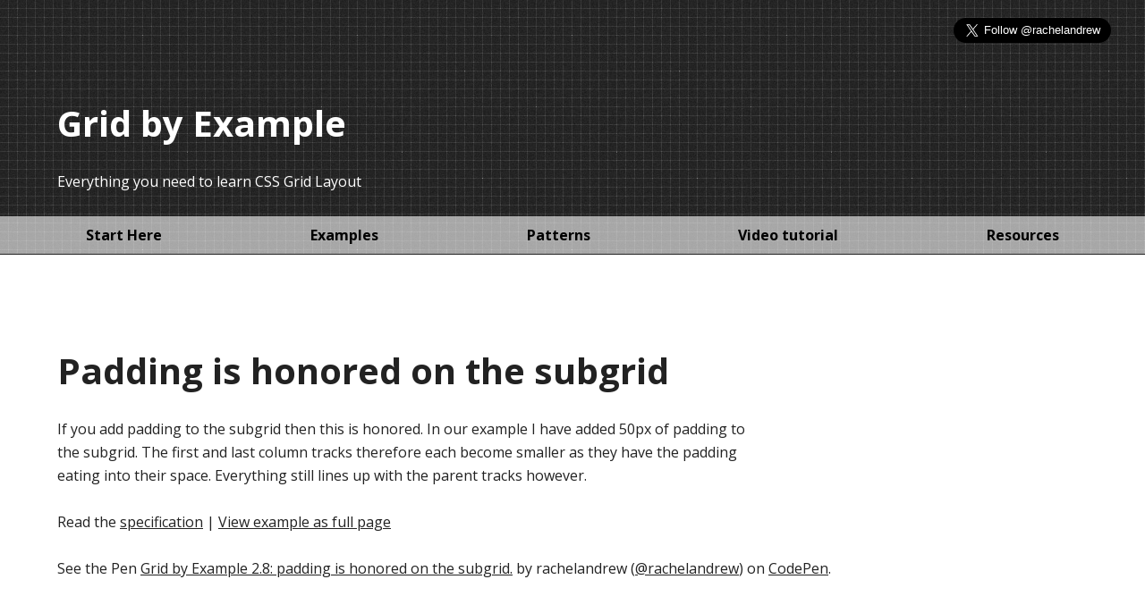

--- FILE ---
content_type: text/html; charset=UTF-8
request_url: https://gridbyexample.com/examples2/example2-8/
body_size: 1469
content:
<!DOCTYPE html>
<html lang="en-GB">

    <head>
    <meta charset="utf-8">
    <meta http-equiv="X-UA-Compatible" content="IE=edge">
    <meta name="viewport" content="width=device-width, initial-scale=1, shrink-to-fit=no">
    <title>Padding is honored on the subgrid</title>
    <link rel="canonical" href="http://gridbyexample.com/examples2/example2-8/">

      <link rel="preconnect" href="fonts.google.com" />
      <link rel="preconnect" href="platform.twitter.com" />
      <link rel="preconnect" href="track.gaug.es" />
      <link rel="preconnect" href="m.servedby-buysellads.com" />
      <link rel="preconnect" href="d36ee2fcip1434.cloudfront.net" />
      <link rel="dns-prefetch" href="fonts.google.com" />
      <link rel="dns-prefetch" href="platform.twitter.com" />
      <link rel="dns-prefetch" href="track.gaug.es" />
      <link rel="dns-prefetch" href="m.servedby-buysellads.com" />
      <link rel="dns-prefetch" href="d36ee2fcip1434.cloudfront.net" />

    <script type="text/javascript">
  var _gauges = _gauges || [];
  (function() {
    var t   = document.createElement('script');
    t.type  = 'text/javascript';
    t.async = true;
    t.id    = 'gauges-tracker';
    t.setAttribute('data-site-id', '5923de867218b50718020ae0');
    t.setAttribute('data-track-path', 'https://track.gaug.es/track.gif');
    t.src = 'https://d36ee2fcip1434.cloudfront.net/track.js';
    var s = document.getElementsByTagName('script')[0];
    s.parentNode.insertBefore(t, s);
  })();
</script>

    <link rel="stylesheet" href="https://fonts.googleapis.com/css?family=Open+Sans:400,700,400italic" />
    <link rel="stylesheet" href="/css/common.css" />
    <script src="//platform.twitter.com/widgets.js" async defer></script>
    
  </head>


    <body>

    <script src="//m.servedby-buysellads.com/monetization.js"></script>
 <script>
  (function(){
    if(typeof _bsa !== 'undefined' && _bsa) {
        _bsa.init('stickybox', 'CKYI4KQJ', 'placement:gridbyexamplecom');
      }
  })();
  </script>
<header class="header">
  <div class="wrapper">

    <div class="about">
      <div class="follow"><a href="https://twitter.com/rachelandrew" class="twitter-follow-button" data-size="large" data-show-screen-name="true" data-show-count="true">Follow @rachelandrew</a></div>
      <h1><a href="/">Grid by Example</a></h1>
      <p>Everything you need to learn CSS Grid Layout</p>

    </div>



  </div>

  <nav class="main">
    <ul class="nav">
      <li><a href="/learn">Start Here</a></li>
      <li><a href="/examples">Examples</a></li>
      <li><a href="/patterns">Patterns</a></li>
      <li><a href="/video">Video tutorial</a></li>
      <li><a href="/resources">Resources</a></li>
    </ul>
  </nav>
</header>


    <div class="wrapper">
      

        <h1>Padding is honored on the subgrid</h1>


        <div class="content">
        <p>If you add padding to the subgrid then this is honored. In our example I have added 50px of padding to the subgrid. The first and last column tracks therefore each become smaller as they have the padding eating into their space. Everything still lines up with the parent tracks however.</p>


        <p>Read the <a href="https://drafts.csswg.org/css-grid-2/#subgrids">specification</a> | <a href='/examples/code/example2-8'>View example as full page</a></p>

     
      </div>
         <p data-height="565" data-theme-id="0" data-slug-hash="rbPPao" data-default-tab="result" data-user="rachelandrew" class="codepen">See the Pen <a href="http://codepen.io/rachelandrew/pen/rbPPao">Grid by Example 2.8: padding is honored on the subgrid.</a> by rachelandrew (<a href="http://codepen.io/rachelandrew">@rachelandrew</a>) on <a href="http://codepen.io">CodePen</a>.</p>
    </div>
    <script async src="//assets.codepen.io/assets/embed/ei.js"></script>
    <footer class="footer"><div class="wrapper">

        
    
        <p>This is a project by Rachel Andrew. Take a look at some of the other things I make.</p>
        <ul>
            <li><A href="https://grabaperch.com">Perch CMS</a> - the original Really Little CMS. Designed for speed and simple implementation.</li>
            <li><A href="https://noti.st">Notist</a> - slide sharing and much more. Create your public speaking portfolio.</li> 
            <li><A href="https://thecssworkshop.com">The CSS Workshop</a> - learn CSS Layout with me</li> 
        </ul>

        <p class="thanks">This site is hosted on <a href="https://www.netlify.com/">Netlify</a>, thanks to their free hosting for open source projects.</p>

</div>
</footer>
 
</body>

</html>


--- FILE ---
content_type: text/css; charset=UTF-8
request_url: https://gridbyexample.com/css/common.css
body_size: 3262
content:
@charset "UTF-8";
/*! Gutenberg reset — adapted from Normalize */
@import url(https://fonts.googleapis.com/css?family=Open+Sans:400,700,400italic);
html {
  -ms-text-size-adjust: 100%;
  -webkit-text-size-adjust: 100%;
  margin: 0; }

body {
  margin: 0; }

/* HTML5 display definitions
   ========================================================================== */
article,
aside,
details,
figcaption,
figure,
footer,
header,
hgroup,
main,
nav,
section,
summary,
cite,
code,
small {
  display: block; }

body,
article,
section,
footer,
header,
div,
input,
nav,
article ol,
article ul,
blockquote,
figure {
  -webkit-box-sizing: border-box;
  -moz-box-sizing: border-box;
  box-sizing: border-box; }

audio,
canvas,
progress,
video {
  display: inline-block;
  /* 1 */
  vertical-align: baseline;
  /* 2 */ }

audio:not([controls]) {
  display: none;
  height: 0; }

[hidden],
template {
  display: none; }

/* Links
   ========================================================================== */
a {
  background: transparent; }

a:active,
a:hover {
  outline: 0; }

/* Text-level semantics
   ========================================================================== */
abbr {
  letter-spacing: 0.1em; }

abbr[title] {
  border-bottom: 1px dotted; }

b,
strong {
  font-weight: bold; }

dfn {
  font-style: italic; }

mark {
  background: #ff0;
  color: #000; }

small {
  font-size: 70%; }

sub,
sup {
  font-size: 75%;
  line-height: 0;
  position: relative;
  vertical-align: baseline; }

sup {
  top: -0.5em; }

sub {
  bottom: -0.25em; }

em,
i {
  line-height: 0;
  position: relative;
  vertical-align: baseline; }

/* Embedded content
   ========================================================================== */
img {
  border: 0; }

svg:not(:root) {
  overflow: hidden; }

/* Grouping content
   ========================================================================== */
hr {
  -moz-box-sizing: content-box;
  box-sizing: content-box;
  height: 0; }

pre {
  overflow: auto; }

code,
kbd,
pre,
samp {
  font-family: monospace, monospace; }

/* Tables
   ========================================================================== */
table {
  border-collapse: collapse;
  border-spacing: 0; }

td,
th {
  padding: 0; }

/* Images
   ========================================================================== */
img {
  max-width: 100%;
  display: block;
  margin: inherit auto; }

/* Configuration
   ========================================================================== */
/* Mixins
   ========================================================================== */
/* Calculations
   ========================================================================== */
/* Mixins
   ========================================================================== */
/* Font themes
   ========================================================================== */
/* Defaults
   ========================================================================== */
html {
  font-size: 16px;
  font-size: 100%;
  font-family: Open Sans, Arial, Helvetica, Sans-serif;
  color: #222; }

* {
  line-height: 26px;
  line-height: 1.625rem;
  margin: 0px 0px 26px;
  margin: 0rem 0rem 1.625rem; }

/* Paragraph
   ========================================================================== */
/* Headings
   ========================================================================== */
h1 {
  font-size: 40px;
  font-size: 2.5rem;
  line-height: 52px;
  line-height: 3.25rem;
  margin-top: 104px;
  margin-top: 6.5rem;
  margin-bottom: 26px;
  margin-bottom: 1.625rem; }

h2 {
  font-size: 27px;
  font-size: 1.6875rem;
  line-height: 39px;
  line-height: 2.4375rem;
  margin-top: 65px;
  margin-top: 4.0625rem;
  margin-bottom: 13px;
  margin-bottom: 0.8125rem; }

h3 {
  font-size: 22px;
  font-size: 1.375rem;
  line-height: 26px;
  line-height: 1.625rem;
  margin-top: 52px;
  margin-top: 3.25rem;
  margin-bottom: 13px;
  margin-bottom: 0.8125rem; }

h4 {
  font-size: 19.2px;
  font-size: 1.2rem;
  line-height: 26px;
  line-height: 1.625rem;
  margin-top: 39px;
  margin-top: 2.4375rem;
  margin-bottom: 13px;
  margin-bottom: 0.8125rem; }

h5 {
  font-size: 16px;
  font-size: 1rem;
  line-height: 26px;
  line-height: 1.625rem;
  margin-top: 65px;
  margin-top: 4.0625rem;
  margin-bottom: 13px;
  margin-bottom: 0.8125rem; }

h6 {
  font-size: 16px;
  font-size: 1rem;
  line-height: 26px;
  line-height: 1.625rem;
  margin-top: 65px;
  margin-top: 4.0625rem;
  margin-bottom: 13px;
  margin-bottom: 0.8125rem; }

h1 + h2 {
  margin-top: 26px;
  margin-top: 1.625rem; }

h2 + h3,
h3 + h4,
h4 + h5 {
  margin-top: 13px;
  margin-top: 0.8125rem; }

h5 + h6 {
  margin-top: -13px;
  margin-top: -0.8125rem; }

h6 {
  font-style: italic;
  font-weight: normal; }

/* Links
   ========================================================================== */
a {
  color: #222;
  transition: all .3s; }
  a:hover {
    color: #222; }
  a:visited {
    color: #666; }
    a:visited:hover {
      color: #222; }
  a:active {
    color: #280680; }

/* Figures & other elements
   ========================================================================== */
figcaption {
  line-height: 26px;
  line-height: 1.625rem;
  color: #222;
  font-size: .8125rem;
  font-style: italic;
  margin-bottom: 0;
  text-align: center; }

blockquote {
  font-style: italic;
  padding-left: 1.4375rem; }

cite {
  font-style: normal; }

figure blockquote {
  padding: 26px 0px;
  padding: 1.625rem 0rem; }
  figure blockquote p {
    font-size: 27px;
    font-size: 1.6875rem;
    line-height: 39px;
    line-height: 2.4375rem; }

ul li,
ol li {
  margin-bottom: 0; }

hr {
  margin-top: 52px;
  margin-top: 3.25rem;
  margin-bottom: 52px;
  margin-bottom: 3.25rem;
  border: 0;
  color: #222;
  display: block;
  height: 26px;
  height: 1.625rem;
  margin-right: auto;
  margin-left: auto;
  background-size: 100% 26px;
  background-size: 100% 1.625rem;
  background-image: linear-gradient(to bottom, transparent 1px, transparent 11px, #222 11px, #222 15px, transparent 15px, transparent 26px);
  width: 100px; }

small {
  line-height: 13px;
  line-height: 0.8125rem; }

code {
  padding: 26px;
  padding: 1.625rem; }

.attention-grabber {
  font-size: 19.2px;
  font-size: 1.2rem; }

/* Grid
   ========================================================================== */
.grid, .grid-double {
  background-image: linear-gradient(to bottom, rgba(0, 170, 255, 0.3) 1px, transparent 1px);
  background-position: left top;
  background-repeat: repeat;
  background-size: 100% 26px;
  background-size: 100% 1.625rem; }

.grid-double {
  background-image: linear-gradient(to bottom, rgba(0, 170, 255, 0.3) 1px, transparent 1px, transparent 13px, rgba(0, 170, 255, 0.2) 13px, transparent 14px, transparent 26px); }

/* Gutenberg defaults
   ========================================================================== */
article {
  width: 80%;
  margin: 0 auto; }

.toggleWrapper {
  display: block;
  position: fixed;
  top: 26px;
  right: 26px;
  background-color: #231F20;
  border-radius: 25px;
  padding: 0 10px 0 20px;
  height: 32px; }

.btnToggleGrid {
  background: url("../../assets/images/grid-icons.png") top right no-repeat;
  background-size: 32px;
  display: block;
  font-size: 14px;
  text-decoration: none;
  padding-right: 35px;
  height: 32px;
  line-height: 34px;
  font-family: Helvetica, Arial, sans-serif;
  text-transform: uppercase;
  font-weight: 700;
  color: #fff; }
  .btnToggleGrid:hover {
    color: #fff; }
  .btnToggleGrid:active {
    color: #f00; }

.double-grid {
  background-position-y: -32px; }

.grid-off {
  background-position-y: -64px; }

.alignLeft {
  text-align: left; }

.alignCenter {
  text-align: center; }

.alignRight {
  text-align: right; }

.uppercase {
  letter-spacing: .1em;
  text-transform: uppercase; }

/* Put your styles below this line
   ========================================================================== */
* {
  box-sizing: border-box; }

.wrapper {
  margin: 0 auto;
  width: 90%;
  max-width: 1600px; }

.content {
  max-width: 780px; }

.header {
  background-color: rgba(0, 0, 0, 0.98);
  background-image: url("/img/inflicted.png");
  color: #fff;
  padding: .5rem 0 0 0;
  margin: 0; }

.footer {
  background-color: rgba(0, 0, 0, 0.98);
  background-image: url("/img/inflicted.png");
  color: #000;
  padding: 1rem 0;
  margin: 4rem 0 0 0;
  font-size: 85%; }

.footer a:link, .footer a:visited {
  color: #000; }

.footer p {
  margin: 0;
  padding: 0; }

.footer .wrapper {
  background-color: rgba(255, 255, 255, 0.6);
  padding: 1rem;
  border-radius: 3px; }

.main {
  border-bottom: 1px solid #222;
  background-color: rgba(255, 255, 255, 0.6);
  transition: all;
  transition-duration: .5s; }

.main .nav {
  list-style: none;
  margin: 0 auto;
  width: 90%;
  max-width: 1600px;
  padding: 0;
  display: flex;
  flex-direction: column;
  justify-content: space-between; }

.main .nav a:link,
.main .nav a:visited {
  font-weight: bold;
  color: #000; }

.nav a:hover:link,
.nav a:hover:visited {
  background-color: rgba(255, 255, 255, 0.6); }

.subnav {
  list-style: none;
  margin: 0 auto;
  width: 90%;
  max-width: 1600px;
  padding: 0;
  display: flex;
  flex-direction: column; }

.subnav a:link,
.subnav a:visited {
  text-decoration: none;
  display: block;
  padding: .5rem;
  margin: 0 0 5px 0;
  background-color: #ccc;
  color: #000;
  border-radius: 3px; }

.subnav a:hover,
.subnav a.selected:link,
.subnav a.selected:visited {
  background-color: #333;
  color: #fff; }

@media screen and (min-width: 640px) {
  .main .nav {
    flex-direction: row;
    justify-content: space-between; } }

.main .nav a:link,
.main .nav a:visited {
  text-decoration: none;
  display: block;
  padding: .5rem 2rem;
  margin: 0; }

.subnav {
  flex-direction: row; }

.subnav li {
  margin-right: 10px; }

h1 small {
  display: block;
  padding: 0.5rem 0 0 0;
  color: #666;
  line-height: 1.4; }

.box {
  border: 1px solid #999;
  border-radius: 3px;
  padding: 1rem; }

.box *:last-child {
  margin-bottom: 0; }

.flag-new::before {
  content: "New!";
  background-color: #087f23;
  position: absolute;
  top: -.8rem;
  left: -.8rem;
  padding: .3rem .5rem;
  display: inline-block;
  color: #fff;
  font-weight: both;
  transform: rotate(-20deg); }

.panel-box {
  background-image: url(/img/tiny_grid.png);
  border: 1px solid #999;
  border-radius: 3px;
  padding: 1rem;
  position: relative; }

.panel-primary {
  background-image: url(/img/inflicted.png);
  color: #fff; }

.panel-primary a:link,
.panel-primary a:visited,
.homepage-bar a:link,
.homepage-bar a:visited {
  color: #fff; }

.panel-box > a:link, .panel-box > a:visited {
  text-decoration: none;
  color: #000; }

.panel-box ul {
  margin: 1rem 0;
  padding: 0 0 0 1.2em; }

.home-layout h1, .home-layout h2, .panel-box h3, .example-layout h3 {
  margin: 0; }

.homepage-bar {
  background-color: #5e35b1;
  color: #fff;
  padding: 1rem;
  position: relative; }

.homepage-bar a {
  text-decoration: none; }

.learn-section h2 {
  display: grid;
  grid-template-columns: 1fr auto 1fr;
  grid-gap: 1rem; }

.learn-section h2::before {
  content: "";
  border-bottom: 1px solid #ddd;
  align-self: center; }

.learn-section h2::after {
  content: "";
  border-bottom: 1px solid #ddd;
  align-self: center; }

@media screen and (min-width: 640px) {
  .learn-section {
    display: grid;
    grid-column-gap: 2rem;
    grid-template-columns: repeat(3, minmax(0, 1fr)); }
  .learn-section h2 {
    grid-column: 1 / -1; }
  .home-layout {
    display: grid;
    grid-column-gap: 2rem;
    grid-template-columns: 1fr 2fr 2fr 1fr 1fr; }
  .homepage-bar {
    grid-column: 1 / -1; }
  .home-layout .panel-box {
    grid-column: auto / span 2; }
  .home-layout .panel-c, .home-layout .panel-d {
    grid-column: auto / span 3; }
  .home-layout .panel-g {
    grid-column: auto / span 1; }
  .home-layout .panel-i {
    grid-column: 1 / -1; }
  .home-layout .panel-primary {
    grid-column: 1 / 4; } }

.examples-listing ul {
  list-style: none;
  padding: 0;
  margin: 0; }

.examples-listing li {
  margin-top: 26px;
  margin-top: 1.625rem; }

.examples-detail-list {
  list-style: none;
  margin: 0;
  padding: 0;
  display: grid;
  grid-template-columns: repeat(auto-fill, minmax(300px, 1fr));
  grid-gap: 2rem; }

.example img {
  border: 1px solid #ccc;
  padding: 10px;
  max-width: 350px; }

@supports (display: grid) {
  .example {
    display: flex;
    flex-direction: column; }
  .example img {
    width: 100%;
    height: 200px;
    object-fit: contain; } }

.example h3 {
  margin: 0; }

.example header {
  order: 2; }

.example .description {
  order: 3; }

.example figure {
  margin: 0;
  order: 1; }

.example footer {
  order: 4;
  margin-top: auto; }

.example-layout {
  background-image: url(/img/tiny_grid.png);
  border: 1px solid #999;
  border-radius: 3px;
  padding: 1rem; }

@media screen and (min-width: 640px) {
  .example-layout .body {
    display: grid;
    grid-gap: 1rem;
    grid-template-columns: 300px 1fr;
    background-color: #fff;
    border-radius: 3px;
    padding: .5rem; } }

code {
  display: inline;
  padding: 0; }

h1 a:link, h1 a:visited, h1 a:hover, h1 a:visited:hover, h1 a:visited {
  color: #fff;
  text-decoration: none; }

.card-listing {
  list-style: none;
  margin: 0 0 1em 0;
  padding: 0; }

.card-listing li {
  background-image: url(/img/tiny_grid.png);
  border: 1px solid #999;
  border-radius: 3px;
  margin-bottom: 2rem;
  display: grid;
  grid-template-rows: auto 1fr auto; }

.card-listing .date {
  font-size: 85%;
  padding: .8rem 1rem 0.2rem 1rem;
  justify-self: end; }

.card-listing h3 {
  background-color: #fff;
  color: #fff;
  margin: 0;
  padding: 1rem 20px; }

.card-listing li:hover h3 {
  transition: all;
  transition-duration: 1s; }

.card-listing .type-article h3 {
  background-color: rgba(50, 205, 235, 0.3); }

.card-listing li h3:before {
  content: "Article";
  font-size: 0.7rem;
  font-weight: normal;
  background-color: #000;
  border-radius: 10px;
  float: right;
  padding: 0 5px; }

.card-listing .type-article:hover h3 {
  background-color: rgba(50, 205, 235, 0.8); }

.card-listing .type-video h3 {
  background-color: rgba(255, 108, 129, 0.3); }

.card-listing .type-video:hover h3 {
  background-color: rgba(255, 108, 129, 0.8); }

.card-listing .type-video h3:before {
  content: "Video"; }

.card-listing .type-spec h3 {
  background-color: rgba(119, 213, 129, 0.3); }

.card-listing .type-spec:hover h3 {
  background-color: rgba(119, 213, 129, 0.8); }

.card-listing .type-spec h3:before {
  content: "Spec"; }

.card-listing .type-browsers h3 {
  background-color: rgba(253, 137, 78, 0.3); }

.card-listing .type-browsers:hover h3 {
  background-color: rgba(253, 137, 78, 0.8); }

.card-listing .type-browsers h3:before {
  content: "Browsers"; }

.card-listing .type-discussion h3 {
  background-color: rgba(155, 131, 209, 0.3); }

.card-listing .type-discussion:hover h3 {
  background-color: rgba(155, 131, 209, 0.8); }

.card-listing .type-discussion h3:before {
  content: "Discuss"; }

.card-listing .type-example h3 {
  background-color: rgba(249, 175, 70, 0.3); }

.card-listing .type-example:hover h3 {
  background-color: rgba(249, 175, 70, 0.8); }

.card-listing .type-example h3:before {
  content: "Code"; }

.card-listing h3 a:link,
.card-listing h3 a:visited {
  color: #000;
  text-decoration: none;
  font-weight: normal;
  display: block;
  margin: 0; }

.card-listing .details {
  padding: .8rem 1rem 0.2rem 1rem; }

@media screen and (min-width: 800px) {
  @supports (grid-gap: 10px) {
    .card-listing {
      display: grid;
      grid-template-columns: repeat(auto-fill, minmax(300px, 1fr));
      grid-gap: 2rem; }
    .card-listing li {
      margin: 0; } } }

.imagegrid {
  margin: 0;
  padding: 0;
  list-style: none; }

.imagegrid img {
  border-radius: 5px;
  box-shadow: 0 2px 2px 0 rgba(0, 0, 0, 0.14), 0 3px 1px -2px rgba(0, 0, 0, 0.2), 0 1px 5px 0 rgba(0, 0, 0, 0.12); }

@media screen and (min-width: 600px) {
  .imagegrid li {
    float: left;
    max-width: 49%;
    padding: 10px; }
  .patterncontent {
    clear: both; }
  @supports (grid-gap: 10px) {
    .imagegrid {
      display: grid;
      grid-template-columns: 2fr 3fr;
      grid-gap: 10px; }
    .imagegrid li {
      float: none;
      max-width: 100%;
      padding: 0; }
    .imagegrid li:first-child {
      grid-row: 1 / 3; } } }

.examples-listing,
.video-list,
.blog-list,
.blog-list-home {
  margin: 0;
  padding: 0;
  list-style: none;
  width: 100%; }

.video-list li,
.blog-list li .blog-list-home li {
  border-bottom: 1px solid rgba(0, 0, 0, 0.2);
  margin: 0;
  padding: 0; }

.video-list p,
.video-list h3 {
  margin: 0;
  padding: 0; }

.video-list li a {
  display: block;
  text-decoration: none;
  margin: 0;
  padding: 1rem 0; }

.video-list li a:hover {
  background-color: rgba(0, 0, 0, 0.05); }

.embed-container {
  position: relative;
  padding-bottom: 56.25%;
  height: 0;
  overflow: hidden;
  max-width: 100%; }

.embed-container iframe, .embed-container object, .embed-container embed {
  position: absolute;
  top: 0;
  left: 0;
  width: 100%;
  height: 100%; }

.box h4 {
  margin-top: 0; }

.follow {
  position: absolute;
  top: 20px;
  right: 20px; }
